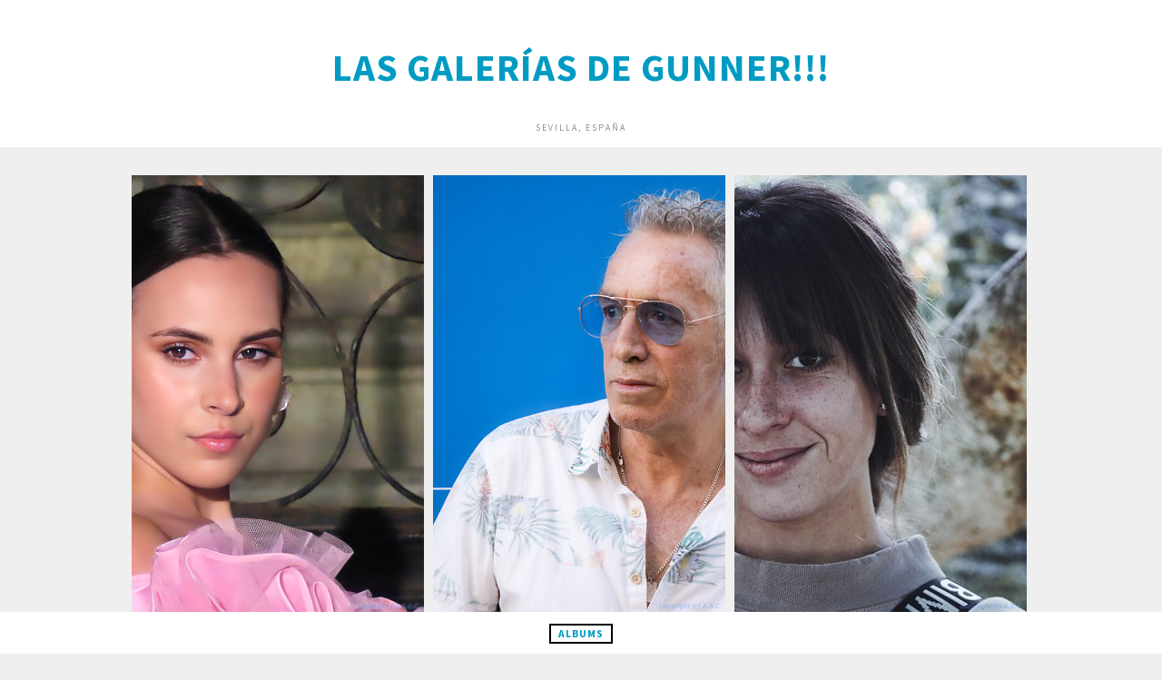

--- FILE ---
content_type: text/html; charset=UTF-8
request_url: http://gunner.es/gallery/
body_size: 23017
content:
<!DOCTYPE html>
<html class="k-source-albums k-lens-albums">
<head>
	<meta charset="utf-8">
	<meta http-equiv="X-UA-Compatible" content="IE=edge,chrome=1">
	<meta name="description" content="" />
	<meta name="author" content="Las galerías de Gunner!!!" />
	<meta name="keywords" content="photography, Angel Barroso Chico" />
	<meta name="viewport" content="width=device-width, initial-scale=1, minimum-scale=1, maximum-scale=1">
	<title>Las galerías de Gunner!!!</title>
	<link rel="stylesheet" type="text/css" href="/gallery/storage/themes/chastain-d174e766-5a5f-19eb-d735-5b46ae673a6d/css/normalize.css" />
	<link rel="stylesheet" type="text/css" href="/gallery/storage/themes/chastain-d174e766-5a5f-19eb-d735-5b46ae673a6d/css/chevrons.css" />
	<link rel="stylesheet" type="text/css" href="/gallery/app/site/themes/common/css/kicons.css?0.22.24" />
	<link id="koken_settings_css_link" rel="stylesheet" type="text/css" href="/gallery/index.php?/settings.css.lens" />
	<link href='//fonts.googleapis.com/css?family=Source+Sans+Pro:400,600,400italic,600italic' rel='stylesheet' type='text/css'>

	<meta property="og:site_name" content="Las galerías de Gunner!!!" />
	<meta property="og:title" content="Albums" />
	<meta property="og:description" content="" />
	<meta property="og:type" content="website" />
	<meta property="og:image" content="https://www.gunner.es/gallery/i.php?/000/097/IMG-3610-1,medium_large.1649363009.jpg" />
	<meta property="og:image:width" content="800" />
	<meta property="og:image:height" content="533" />
	<meta property="og:url" content="http://gunner.es/gallery/" />
	<meta name="twitter:card" content="gallery" />
	<meta name="twitter:site" content="@ABarrosoChico" />
	<meta name="twitter:creator" content="@ABarrosoChico" />
	<meta name="twitter:image" content="https://www.gunner.es/gallery/i.php?/000/097/IMG-3610-1,medium_large.crop.1649363009.jpg">
	<meta name="twitter:image" content="https://www.gunner.es/gallery/i.php?/000/079/IMG-1238,medium_large.crop.1644060092.jpg">
	<meta name="twitter:image" content="https://www.gunner.es/gallery/i.php?/000/056/DSCN4892,medium_large.crop.1632488245.jpg">
	<meta name="twitter:image" content="https://www.gunner.es/gallery/i.php?/000/044/IMG-0207,medium_large.crop.1632488245.jpg">

	<!--[if IE]>
	<script src="/gallery/app/site/themes/common/js/html5shiv.js"></script>
	<![endif]-->
	<meta name="generator" content="Koken 0.22.24" />
	<meta name="theme" content="Chastain 1.7.1" />
	<script src="//ajax.googleapis.com/ajax/libs/jquery/1.12.4/jquery.min.js"></script>
	<script>window.jQuery || document.write('<script src="/gallery/app/site/themes/common/js/jquery.min.js"><\/script>')</script>
	<script src="/gallery/index.php?/koken.js"></script>
	<script>$K.location = $.extend($K.location, {"here":"\/","parameters":{"page":1},"page_class":"k-source-albums k-lens-albums"});</script>
	<link rel="alternate" type="application/atom+xml" title="Las galerías de Gunner!!!: All uploads" href="/gallery/index.php?/feed/content/recent.rss" />
	<link rel="alternate" type="application/atom+xml" title="Las galerías de Gunner!!!: Essays" href="/gallery/index.php?/feed/essays/recent.rss" />
	<link rel="alternate" type="application/atom+xml" title="Las galerías de Gunner!!!: Timeline" href="/gallery/index.php?/feed/timeline/recent.rss" />
<script src="/gallery/storage/themes/chastain-d174e766-5a5f-19eb-d735-5b46ae673a6d/js/global.js"></script>
</head>
<body class="k-source-albums k-lens-albums">
	<div id="fb-root"></div>
	<script>(function(d, s, id) {
	  var js, fjs = d.getElementsByTagName(s)[0];
	  if (d.getElementById(id)) return;
	  js = d.createElement(s); js.id = id;
	  js.src = "//connect.facebook.net/en_US/all.js#xfbml=1";
	  fjs.parentNode.insertBefore(js, fjs);
	}(document, 'script', 'facebook-jssdk'));</script>
	<header class="main">
	<div class="inner">
	<h1>
	<a href="/gallery/index.php?/" class="k-nav-current" title="Home" data-koken-internal>Las galerías de Gunner!!!</a>
	</h1>
	<div class="site_tagline">
	Sevilla, España	</div>
	</div>
	</header>
	<div id="outer">
	<div id="container">
	
	<script>
	$K.infinity.totalPages = 1;
	$K.infinity.selector = '';
	</script>
<ul class="content-list">
	<span class="k-infinite-load">
	<li>
	<a href="/gallery/index.php?/albums/beauty-by-abc/" title="View Beauty by ABC" data-koken-internal>
	<span class="covers crop n3">
	<span class="cover">
	<noscript>
	<img width="100%" class="content k-lazy-loading" alt="IMG-3610-1.jpg" data-lazy-fade="400" src="https://www.gunner.es/gallery/i.php?/000/097/IMG-3610-1,large.1649363009.jpg" />
</noscript>
<img class="content k-lazy-loading" data-alt="IMG-3610-1.jpg" data-lazy-fade="400" data-visibility="public" data-retain-aspect="2:3" data-respond-to="width" data-presets="tiny,60,40 small,100,67 medium,480,320 medium_large,800,533 large,1024,683 xlarge,1600,1067 huge,2048,1366" data-base="/gallery/i.php?/000/097/IMG-3610-1," data-extension="1649363009.jpg"/>
	</span>	<span class="cover">
	<noscript>
	<img width="100%" class="content k-lazy-loading" alt="MG-1061.jpg" data-lazy-fade="400" src="https://www.gunner.es/gallery/i.php?/000/067/MG-1061,large.1644059626.jpg" />
</noscript>
<img class="content k-lazy-loading" data-alt="MG-1061.jpg" data-lazy-fade="400" data-visibility="public" data-retain-aspect="2:3" data-respond-to="width" data-presets="tiny,60,43 small,100,71 medium,480,343 medium_large,800,571 large,1024,731 xlarge,1600,1143 huge,2048,1463" data-base="/gallery/i.php?/000/067/MG-1061," data-extension="1644059626.jpg"/>
	</span>	<span class="cover">
	<noscript>
	<img width="100%" class="content k-lazy-loading" alt="MG-0520.jpg" data-lazy-fade="400" src="https://www.gunner.es/gallery/i.php?/000/066/MG-0520,large.1644059620.jpg" />
</noscript>
<img class="content k-lazy-loading" data-alt="MG-0520.jpg" data-lazy-fade="400" data-visibility="public" data-retain-aspect="2:3" data-respond-to="width" data-presets="tiny,60,40 small,100,67 medium,480,320 medium_large,800,534 large,1024,683 xlarge,1600,1068 huge,2048,1366" data-base="/gallery/i.php?/000/066/MG-0520," data-extension="1644059620.jpg"/>
	</span>	</span>
	</a>
	<span class="img-data">
	<span class="img-caption">
	<h4><a href="/gallery/index.php?/albums/beauty-by-abc/" title="View Beauty by ABC" data-koken-internal>Beauty by ABC</a></h4>
	<p></p>
	</span>
	
	<span class="meta">
	</span>
	
	</span>
	</li>
	<li>
	<a href="/gallery/index.php?/albums/urban-life/" title="View Urban Life" data-koken-internal>
	<span class="covers crop n3">
	<span class="cover">
	<noscript>
	<img width="100%" class="content k-lazy-loading" alt="IMG-1238.jpg" data-lazy-fade="400" src="https://www.gunner.es/gallery/i.php?/000/079/IMG-1238,large.1644060092.jpg" />
</noscript>
<img class="content k-lazy-loading" data-alt="IMG-1238.jpg" data-lazy-fade="400" data-visibility="public" data-retain-aspect="2:3" data-respond-to="width" data-presets="tiny,60,45 small,100,75 medium,480,360 medium_large,800,600 large,1024,768 xlarge,1600,1199 huge,2048,1535" data-base="/gallery/i.php?/000/079/IMG-1238," data-extension="1644060092.jpg"/>
	</span>	<span class="cover">
	<noscript>
	<img width="100%" class="content k-lazy-loading" alt="MG-1078.jpg" data-lazy-fade="400" src="https://www.gunner.es/gallery/i.php?/000/077/MG-1078,large.1644060065.jpg" />
</noscript>
<img class="content k-lazy-loading" data-alt="MG-1078.jpg" data-lazy-fade="400" data-visibility="public" data-retain-aspect="2:3" data-respond-to="width" data-presets="tiny,60,40 small,100,67 medium,480,320 medium_large,800,533 large,1024,682 xlarge,1600,1066 huge,2048,1364" data-base="/gallery/i.php?/000/077/MG-1078," data-extension="1644060065.jpg"/>
	</span>	<span class="cover">
	<noscript>
	<img width="100%" class="content k-lazy-loading" alt="IMG-1116.jpg" data-lazy-fade="400" src="https://www.gunner.es/gallery/i.php?/000/076/IMG-1116,large.1644060058.jpg" />
</noscript>
<img class="content k-lazy-loading" data-alt="IMG-1116.jpg" data-lazy-fade="400" data-visibility="public" data-retain-aspect="2:3" data-respond-to="width" data-presets="tiny,60,40 small,100,67 medium,480,320 medium_large,800,534 large,1024,683 xlarge,1600,1067 huge,2048,1366" data-base="/gallery/i.php?/000/076/IMG-1116," data-extension="1644060058.jpg"/>
	</span>	</span>
	</a>
	<span class="img-data">
	<span class="img-caption">
	<h4><a href="/gallery/index.php?/albums/urban-life/" title="View Urban Life" data-koken-internal>Urban Life</a></h4>
	<p></p>
	</span>
	
	<span class="meta">
	</span>
	
	</span>
	</li>
	<li>
	<a href="/gallery/index.php?/albums/fotografia-de-aviacion/" title="View Fotografía de Aviación" data-koken-internal>
	<span class="covers crop n3">
	<span class="cover">
	<noscript>
	<img width="100%" class="content k-lazy-loading" alt="DSCN4892.jpg" data-lazy-fade="400" src="https://www.gunner.es/gallery/i.php?/000/056/DSCN4892,large.1632488245.jpg" />
</noscript>
<img class="content k-lazy-loading" data-alt="DSCN4892.jpg" data-lazy-fade="400" data-visibility="public" data-retain-aspect="2:3" data-respond-to="width" data-presets="tiny,60,45 small,100,75 medium,480,360 medium_large,800,600 large,1024,768 xlarge,1600,1201 huge,2048,1537" data-base="/gallery/i.php?/000/056/DSCN4892," data-extension="1632488245.jpg"/>
	</span>	<span class="cover">
	<noscript>
	<img width="100%" class="content k-lazy-loading" alt="DSCN4857-farola-derecha.jpg" data-lazy-fade="400" src="https://www.gunner.es/gallery/i.php?/000/055/DSCN4857-farola-derecha,large.1632488245.jpg" />
</noscript>
<img class="content k-lazy-loading" data-alt="DSCN4857-farola-derecha.jpg" data-lazy-fade="400" data-visibility="public" data-retain-aspect="2:3" data-respond-to="width" data-presets="tiny,60,43 small,100,71 medium,480,343 medium_large,800,572 large,1024,732 xlarge,1600,1143 huge,2048,1463" data-base="/gallery/i.php?/000/055/DSCN4857-farola-derecha," data-extension="1632488245.jpg"/>
	</span>	<span class="cover">
	<noscript>
	<img width="100%" class="content k-lazy-loading" alt="IMGP4626.jpg" data-lazy-fade="400" src="https://www.gunner.es/gallery/i.php?/000/054/IMGP4626,large.1632488245.jpg" />
</noscript>
<img class="content k-lazy-loading" data-alt="IMGP4626.jpg" data-lazy-fade="400" data-visibility="public" data-retain-aspect="2:3" data-respond-to="width" data-presets="tiny,60,40 small,100,66 medium,480,317 medium_large,800,529 large,1024,677 xlarge,1600,1058 huge,2048,1354" data-base="/gallery/i.php?/000/054/IMGP4626," data-extension="1632488245.jpg"/>
	</span>	</span>
	</a>
	<span class="img-data">
	<span class="img-caption">
	<h4><a href="/gallery/index.php?/albums/fotografia-de-aviacion/" title="View Fotografía de Aviación" data-koken-internal>Fotografía de Aviación</a></h4>
	<p></p>
	</span>
	
	<span class="meta">
	</span>
	
	</span>
	</li>
	<li>
	<a href="/gallery/index.php?/albums/canos-de-meca/" title="View Caños de Meca" data-koken-internal>
	<span class="covers crop n3">
	<span class="cover">
	<noscript>
	<img width="100%" class="content k-lazy-loading" alt="IMG-0207.jpg" data-lazy-fade="400" src="https://www.gunner.es/gallery/i.php?/000/044/IMG-0207,large.1632488245.jpg" />
</noscript>
<img class="content k-lazy-loading" data-alt="IMG-0207.jpg" data-lazy-fade="400" data-visibility="public" data-retain-aspect="2:3" data-respond-to="width" data-presets="tiny,60,40 small,100,67 medium,480,320 medium_large,800,533 large,1024,682 xlarge,1600,1066 huge,2048,1364" data-base="/gallery/i.php?/000/044/IMG-0207," data-extension="1632488245.jpg"/>
	</span>	<span class="cover">
	<noscript>
	<img width="100%" class="content k-lazy-loading" alt="IMG-0142.jpg" data-lazy-fade="400" src="https://www.gunner.es/gallery/i.php?/000/043/IMG-0142,large.1632488245.jpg" />
</noscript>
<img class="content k-lazy-loading" data-alt="IMG-0142.jpg" data-lazy-fade="400" data-visibility="public" data-retain-aspect="2:3" data-respond-to="width" data-presets="tiny,60,40 small,100,67 medium,480,320 medium_large,800,534 large,1024,683 xlarge,1600,1068 huge,2048,1366" data-base="/gallery/i.php?/000/043/IMG-0142," data-extension="1632488245.jpg"/>
	</span>	<span class="cover">
	<noscript>
	<img width="100%" class="content k-lazy-loading" alt="IMG-0132.jpg" data-lazy-fade="400" src="https://www.gunner.es/gallery/i.php?/000/042/IMG-0132,large.1632488245.jpg" />
</noscript>
<img class="content k-lazy-loading" data-alt="IMG-0132.jpg" data-lazy-fade="400" data-visibility="public" data-retain-aspect="2:3" data-respond-to="width" data-presets="tiny,60,40 small,100,67 medium,480,320 medium_large,800,533 large,1024,682 xlarge,1600,1066 huge,2048,1365" data-base="/gallery/i.php?/000/042/IMG-0132," data-extension="1632488245.jpg"/>
	</span>	</span>
	</a>
	<span class="img-data">
	<span class="img-caption">
	<h4><a href="/gallery/index.php?/albums/canos-de-meca/" title="View Caños de Meca" data-koken-internal>Caños de Meca</a></h4>
	<p></p>
	</span>
	
	<span class="meta">
	</span>
	
	</span>
	</li>
	<li>
	<a href="/gallery/index.php?/albums/base-aerea-de-moron-de-la-frontera/" title="View Base aérea Morón de la Frontera" data-koken-internal>
	<span class="covers crop n3">
	<span class="cover">
	<noscript>
	<img width="100%" class="content k-lazy-loading" alt="DSCN4083.png" data-lazy-fade="400" src="https://www.gunner.es/gallery/i.php?/000/023/DSCN4083,large.1632488245.png" />
</noscript>
<img class="content k-lazy-loading" data-alt="DSCN4083.png" data-lazy-fade="400" data-visibility="public" data-retain-aspect="2:3" data-respond-to="width" data-presets="tiny,45,60 small,75,100 medium,360,480 medium_large,487,649 large,487,649 xlarge,487,649 huge,487,649" data-base="/gallery/i.php?/000/023/DSCN4083," data-extension="1632488245.png"/>
	</span>	<span class="cover">
	<noscript>
	<img width="100%" class="content k-lazy-loading" alt="DSCN4201.png" data-lazy-fade="400" src="https://www.gunner.es/gallery/i.php?/000/034/DSCN4201,large.1632488245.png" />
</noscript>
<img class="content k-lazy-loading" data-alt="DSCN4201.png" data-lazy-fade="400" data-visibility="public" data-retain-aspect="2:3" data-respond-to="width" data-presets="tiny,60,60 small,100,100 medium,480,480 medium_large,650,650 large,650,650 xlarge,650,650 huge,650,650" data-base="/gallery/i.php?/000/034/DSCN4201," data-extension="1632488245.png"/>
	</span>	<span class="cover">
	<noscript>
	<img width="100%" class="content k-lazy-loading" alt="DSCN4238.png" data-lazy-fade="400" src="https://www.gunner.es/gallery/i.php?/000/040/DSCN4238,large.1632488245.png" />
</noscript>
<img class="content k-lazy-loading" data-alt="DSCN4238.png" data-lazy-fade="400" data-visibility="public" data-retain-aspect="2:3" data-respond-to="width" data-presets="tiny,60,45 small,100,75 medium,480,359 medium_large,650,486 large,650,486 xlarge,650,486 huge,650,486" data-base="/gallery/i.php?/000/040/DSCN4238," data-extension="1632488245.png"/>
	</span>	</span>
	</a>
	<span class="img-data">
	<span class="img-caption">
	<h4><a href="/gallery/index.php?/albums/base-aerea-de-moron-de-la-frontera/" title="View Base aérea Morón de la Frontera" data-koken-internal>Base aérea Morón de la Frontera</a></h4>
	<p>Algunas imágenes de la Jornada de puertas abiertas de la base aérea de Morón de la Frontera.</p>
	</span>
	
	<span class="meta">
	</span>
	
	</span>
	</li>
	<li>
	<a href="/gallery/index.php?/albums/photoespana/" title="View PhotoEspaña" data-koken-internal>
	<span class="covers crop n3">
	<span class="cover">
	<noscript>
	<img width="100%" class="content k-lazy-loading" alt="MG-0787.jpg" data-lazy-fade="400" src="https://www.gunner.es/gallery/i.php?/000/051/MG-0787,large.1632488245.jpg" />
</noscript>
<img class="content k-lazy-loading" data-alt="MG-0787.jpg" data-lazy-fade="400" data-visibility="public" data-retain-aspect="2:3" data-respond-to="width" data-presets="tiny,60,43 small,100,71 medium,480,343 medium_large,800,571 large,1024,731 xlarge,1600,1142 huge,2048,1462" data-base="/gallery/i.php?/000/051/MG-0787," data-extension="1632488245.jpg"/>
	</span>	<span class="cover">
	<noscript>
	<img width="100%" class="content k-lazy-loading" alt="IMGP8288-II.jpg" data-lazy-fade="400" src="https://www.gunner.es/gallery/i.php?/000/049/IMGP8288-II,large.1632488245.jpg" />
</noscript>
<img class="content k-lazy-loading" data-alt="IMGP8288-II.jpg" data-lazy-fade="400" data-visibility="public" data-retain-aspect="2:3" data-respond-to="width" data-presets="tiny,60,40 small,100,67 medium,480,320 medium_large,800,534 large,1024,683 xlarge,1600,1067 huge,2048,1366" data-base="/gallery/i.php?/000/049/IMGP8288-II," data-extension="1632488245.jpg"/>
	</span>	<span class="cover">
	<noscript>
	<img width="100%" class="content k-lazy-loading" alt="IMG-8133.jpg" data-lazy-fade="400" src="https://www.gunner.es/gallery/i.php?/000/048/IMG-8133,large.1632488245.jpg" />
</noscript>
<img class="content k-lazy-loading" data-alt="IMG-8133.jpg" data-lazy-fade="400" data-visibility="public" data-retain-aspect="2:3" data-respond-to="width" data-presets="tiny,60,43 small,100,71 medium,480,343 medium_large,800,571 large,1024,731 xlarge,1600,1142 huge,2048,1462" data-base="/gallery/i.php?/000/048/IMG-8133," data-extension="1632488245.jpg"/>
	</span>	</span>
	</a>
	<span class="img-data">
	<span class="img-caption">
	<h4><a href="/gallery/index.php?/albums/photoespana/" title="View PhotoEspaña" data-koken-internal>PhotoEspaña</a></h4>
	<p></p>
	</span>
	
	<span class="meta">
	</span>
	
	</span>
	</li>
	<li>
	<a href="/gallery/index.php?/albums/andalucia-crece/" title="View Andalucía crece" data-koken-internal>
	<span class="covers crop n3">
	<span class="cover">
	<noscript>
	<img width="100%" class="content k-lazy-loading" alt="Belleza - I" data-lazy-fade="400" src="https://www.gunner.es/gallery/i.php?/000/004/Remini20220324191231220-1,large.1648146348.jpg" />
</noscript>
<img class="content k-lazy-loading" data-alt="Belleza - I" data-lazy-fade="400" data-visibility="public" data-retain-aspect="2:3" data-respond-to="width" data-presets="tiny,60,40 small,100,66 medium,480,319 medium_large,800,531 large,1024,680 xlarge,1600,1063 huge,2048,1361" data-base="/gallery/i.php?/000/004/Remini20220324191231220-1," data-extension="1648146348.jpg"/>
	</span>	<span class="cover">
	<noscript>
	<img width="100%" class="content k-lazy-loading" alt="Economía - I" data-lazy-fade="400" src="https://www.gunner.es/gallery/i.php?/000/001/Economia-I,large.1632488245.JPG" />
</noscript>
<img class="content k-lazy-loading" data-alt="Economía - I" data-lazy-fade="400" data-visibility="public" data-retain-aspect="2:3" data-respond-to="width" data-presets="tiny,60,34 small,100,56 medium,480,270 medium_large,800,449 large,1024,575 xlarge,1600,899 huge,2048,1150" data-base="/gallery/i.php?/000/001/Economia-I," data-extension="1632488245.JPG"/>
	</span>	<span class="cover">
	<noscript>
	<img width="100%" class="content k-lazy-loading" alt="Tecnología - I" data-lazy-fade="400" src="https://www.gunner.es/gallery/i.php?/000/003/Tecnologia-I,large.1632488245.JPG" />
</noscript>
<img class="content k-lazy-loading" data-alt="Tecnología - I" data-lazy-fade="400" data-visibility="public" data-retain-aspect="2:3" data-respond-to="width" data-presets="tiny,60,34 small,100,56 medium,480,270 medium_large,800,450 large,1024,576 xlarge,1600,900 huge,2048,1152" data-base="/gallery/i.php?/000/003/Tecnologia-I," data-extension="1632488245.JPG"/>
	</span>	</span>
	</a>
	<span class="img-data">
	<span class="img-caption">
	<h4><a href="/gallery/index.php?/albums/andalucia-crece/" title="View Andalucía crece" data-koken-internal>Andalucía crece</a></h4>
	<p>Homenaje al crecimiento y potencial de nuestra comunidad autónoma.</p>
	</span>
	
	<span class="meta">
	</span>
	
	</span>
	</li>
	<li>
	<a href="/gallery/index.php?/albums/varios/" title="View Momentos!!!" data-koken-internal>
	<span class="covers crop n3">
	<span class="cover">
	<noscript>
	<img width="100%" class="content k-lazy-loading" alt="Estoy-aqui.jpg" data-lazy-fade="400" src="https://www.gunner.es/gallery/i.php?/000/007/Estoy-aqui,large.1632488245.jpg" />
</noscript>
<img class="content k-lazy-loading" data-alt="Estoy-aqui.jpg" data-lazy-fade="400" data-visibility="public" data-retain-aspect="2:3" data-respond-to="width" data-presets="tiny,60,34 small,100,56 medium,480,270 medium_large,800,449 large,1024,575 xlarge,1600,898 huge,2048,1150" data-base="/gallery/i.php?/000/007/Estoy-aqui," data-extension="1632488245.jpg"/>
	</span>	<span class="cover">
	<noscript>
	<img width="100%" class="content k-lazy-loading" alt="Base.JPG" data-lazy-fade="400" src="https://www.gunner.es/gallery/i.php?/000/006/Base,large.1632488245.JPG" />
</noscript>
<img class="content k-lazy-loading" data-alt="Base.JPG" data-lazy-fade="400" data-visibility="public" data-retain-aspect="2:3" data-respond-to="width" data-presets="tiny,60,45 small,100,75 medium,480,360 medium_large,800,600 large,1024,768 xlarge,1600,1200 huge,2048,1536" data-base="/gallery/i.php?/000/006/Base," data-extension="1632488245.JPG"/>
	</span>	<span class="cover">
	<noscript>
	<img width="100%" class="content k-lazy-loading" alt="Amistad.JPG" data-lazy-fade="400" src="https://www.gunner.es/gallery/i.php?/000/005/Amistad,large.1632488245.JPG" />
</noscript>
<img class="content k-lazy-loading" data-alt="Amistad.JPG" data-lazy-fade="400" data-visibility="public" data-retain-aspect="2:3" data-respond-to="width" data-presets="tiny,60,45 small,100,75 medium,480,360 medium_large,800,600 large,1024,768 xlarge,1600,1200 huge,2048,1536" data-base="/gallery/i.php?/000/005/Amistad," data-extension="1632488245.JPG"/>
	</span>	</span>
	</a>
	<span class="img-data">
	<span class="img-caption">
	<h4><a href="/gallery/index.php?/albums/varios/" title="View Momentos!!!" data-koken-internal>Momentos!!!</a></h4>
	<p>Algunas imagens de prueba para demostrar las funcionalidades del CMS "Koken"!!!</p>
	</span>
	
	<span class="meta">
	</span>
	
	</span>
	</li></span>
</ul>

	<div class="social-album">
	<div id="social-bttns">
	<div class="cell left">
	<div style="float:right;">
	<div class="fb-like" data-send="false" data-layout="button_count" data-width="450" data-show-faces="false"></div>
	</div>
	</div>
	<div class="cell right">
	<div style="float:left;">
	<a href="https://twitter.com/share" class="twitter-share-button">Tweet</a>
	<script>!function(d,s,id){var js,fjs=d.getElementsByTagName(s)[0],p=/^http:/.test(d.location)?'http':'https';if(!d.getElementById(id)){js=d.createElement(s);js.id=id;js.src=p+'://platform.twitter.com/widgets.js';fjs.parentNode.insertBefore(js,fjs);}}(document, 'script', 'twitter-wjs');</script>
	</div>
	</div>
	</div>
	</div>

<script>$K.keyboard.scroll.init('ul.content-list li', -99);</script>

	</div> <!-- close container -->
	</div> <!-- close #outer -->
	
	<footer class="main">
	<nav>
	<ul class="k-nav-list k-nav-root "><li><a class="k-nav-current" data-koken-internal title="Albums" href="/gallery/index.php?/">Albums</a></li></ul>	</nav>
	</footer>
	
</body>
</html>

--- FILE ---
content_type: text/css;charset=UTF-8
request_url: http://gunner.es/gallery/index.php?/settings.css.lens
body_size: 16977
content:
@import url(/gallery/storage/themes/chastain-d174e766-5a5f-19eb-d735-5b46ae673a6d/css/fonts/default.css);body{font-size:80%;line-hieght:1.5;background:#fff;text-align:center;color:#333333;background:#efefef;-webkit-font-smoothing:subpixel-antialiased;-webkit-text-size-adjust:100%;-moz-osx-font-smoothing:auto}img{-ms-interpolation-mode:bicubic;vertical-align:bottom}a,a:link,a:visited{color:rgb(0, 155, 194);font-weight:700;text-decoration:none}a:hover{color:rgb(119, 119, 119);text-decoration:underline}h1,h2,h3,h4,h5,h6{font-size:1.1em;color:rgb(255, 255, 255);font-weight:600}h3,h4{text-transform:uppercase;letter-spacing:1px}small{font-size:80%}.k-video{margin:0 auto}.center{text-align:center}fieldset{border:0;padding:0;margin:0 0 1em}label{font-size:inherit;color:rgb(255, 255, 255);text-transform:uppercase;letter-spacing:1px;font-weight:700;font-size:.8rem;cursor:pointer;display:block;margin-bottom:.5em}input[type=color],input[type=date],input[type=datetime-local],input[type=datetime],input[type=email],input[type=month],input[type=number],input[type=password],input[type=search],input[type=tel],input[type=text],input[type=time],input[type=url],input[type=week],textarea{-webkit-appearance:none;border-radius:0;background-color:#efefef;font-family:inherit;border:1px solid #777777;color:rgb(255, 255, 255);display:block;font-size:.875rem;font-family:inherit!important;margin:0;padding:.5em;width:100%;box-sizing:border-box}input[type=color]:focus,input[type=date]:focus,input[type=datetime-local]:focus,input[type=datetime]:focus,input[type=email]:focus,input[type=month]:focus,input[type=number]:focus,input[type=password]:focus,input[type=search]:focus,input[type=tel]:focus,input[type=text]:focus,input[type=time]:focus,input[type=url]:focus,input[type=week]:focus,textarea:focus{border-color:rgb(255, 255, 255);outline:none}fieldset[disabled] input[type=color],fieldset[disabled] input[type=date],fieldset[disabled] input[type=datetime-local],fieldset[disabled] input[type=datetime],fieldset[disabled] input[type=email],fieldset[disabled] input[type=month],fieldset[disabled] input[type=number],fieldset[disabled] input[type=password],fieldset[disabled] input[type=search],fieldset[disabled] input[type=tel],fieldset[disabled] input[type=text],fieldset[disabled] input[type=time],fieldset[disabled] input[type=url],fieldset[disabled] input[type=week],fieldset[disabled] textarea,input[type=color]:disabled,input[type=color][disabled],input[type=color][readonly],input[type=date]:disabled,input[type=date][disabled],input[type=date][readonly],input[type=datetime-local]:disabled,input[type=datetime-local][disabled],input[type=datetime-local][readonly],input[type=datetime]:disabled,input[type=datetime][disabled],input[type=datetime][readonly],input[type=email]:disabled,input[type=email][disabled],input[type=email][readonly],input[type=month]:disabled,input[type=month][disabled],input[type=month][readonly],input[type=number]:disabled,input[type=number][disabled],input[type=number][readonly],input[type=password]:disabled,input[type=password][disabled],input[type=password][readonly],input[type=search]:disabled,input[type=search][disabled],input[type=search][readonly],input[type=tel]:disabled,input[type=tel][disabled],input[type=tel][readonly],input[type=text]:disabled,input[type=text][disabled],input[type=text][readonly],input[type=time]:disabled,input[type=time][disabled],input[type=time][readonly],input[type=url]:disabled,input[type=url][disabled],input[type=url][readonly],input[type=week]:disabled,input[type=week][disabled],input[type=week][readonly],textarea:disabled,textarea[disabled],textarea[readonly]{background-color:#ddd;cursor:default}input[type=checkbox],input[type=file],input[type=radio],select{margin:0 0 1rem}input[type=checkbox]+label,input[type=radio]+label{display:inline-block;margin-left:.5rem;margin-right:1rem;margin-bottom:0;vertical-align:baseline}textarea[rows]{height:auto}textarea{max-width:100%}.button,button{border-style:solid;border-width:0;cursor:pointer;font-family:inherit;font-weight:400;line-height:normal;margin:0 0 1em;position:relative;text-decoration:none;text-align:center;-webkit-appearance:none;-moz-appearance:none;border-radius:0;display:inline-block;padding:.5rem 1.5rem;font-size:.9rem;text-transform:uppercase}.button,.button:focus,.button:hover,button,button:focus,button:hover{background-color:#333333;color:#ffffff}.button.large,button.large{padding:1.125rem 2.25rem 1.1875rem;font-size:1.25rem}.button.small,button.small{padding:.875rem 1.75rem .9375rem;font-size:.8125rem}.button.tiny,button.tiny{padding:.625rem 1.25rem .6875rem;font-size:.6875rem}.button.disabled,.button[disabled],button.disabled,button[disabled]{opacity:.5}button::-moz-focus-inner{border:0;padding:0}.k-contact-form{width:70%;margin:0 auto}@media only screen and (max-width:767px){.k-contact-form{width:100%}}.k-contact-form fieldset.k-contact-form-error label{color:red}.k-contact-form-checkbox-field label{text-transform:none;letter-spacing:0}.k-contact-form input[type=email],.k-contact-form input[type=number],.k-contact-form input[type=password],.k-contact-form input[type=search],.k-contact-form input[type=tel],.k-contact-form input[type=text],.k-contact-form input[type=url],.k-contact-form textarea{width:100%}.k-contact-form input[type=email],.k-contact-form input[type=number],.k-contact-form input[type=password],.k-contact-form input[type=search],.k-contact-form input[type=tel],.k-contact-form input[type=text],.k-contact-form input[type=url]{text-align:center}.k-contact-form-success{padding:1em 0;font-size:11px;letter-spacing:1px;text-transform:uppercase;font-weight:400;color:#ffffff}.k-contact-form-success:before{content:'✔';color:#ffffff;margin-right:6px}.k-contact-form-required-field label:after{content:'*';color:red;margin-left:2px}.k-content-form-processing{opacity:.5}.k-content-form-processing button[type=submit]{pointer-events:none!important}.k-contact-form-error input[type=color],.k-contact-form-error input[type=date],.k-contact-form-error input[type=datetime-local],.k-contact-form-error input[type=datetime],.k-contact-form-error input[type=email],.k-contact-form-error input[type=month],.k-contact-form-error input[type=number],.k-contact-form-error input[type=password],.k-contact-form-error input[type=search],.k-contact-form-error input[type=tel],.k-contact-form-error input[type=text],.k-contact-form-error input[type=time],.k-contact-form-error input[type=url],.k-contact-form-error input[type=week],.k-contact-form-error textarea{border-color:red}.g-recaptcha{margin-bottom:1rem}header.main{width:100%;position:fixed;z-index:1000;top:0;text-align:center;text-transform:uppercase;font-size:.9em;letter-spacing:1px;background:#ffffff}header.main .inner{padding-bottom:15px;padding-top:15px;margin:0 auto}header.main h1{font-size:42px;font-weight:600;letter-spacing:1px;line-height:1.5;text-transform:uppercase}.site_tagline{font-size:.85em;letter-spacing:2px;font-weight:300}footer.main{width:100%;z-index:9999;position:fixed;bottom:0;text-align:center;background:#ffffff;padding-top:15px;padding-bottom:15px;margin-top:15px}nav,nav ul{margin:0;padding:0}nav ul{list-style:none}nav ul,nav ul li{display:inline-block}nav ul li{text-transform:uppercase;font-size:.9em;margin-right:20px;letter-spacing:1px;font-weight:600}nav ul li:last-child{margin-right:0}nav ul li a{padding:2px 8px}nav ul li a:hover{text-decoration:none}nav ul li a.k-nav-current{border:2px solid #000000}div#outer{width:100%;text-align:center}div#container{margin:0 auto;padding:20px 0;position:relative;max-width:1000px}ul.content-list{padding:0;list-style:none}ul.content-list li{margin:0 0 80px;padding:0;width:100%;display:block;text-align:center}span.img-wrap{position:relative;display:block;line-height:0;margin-bottom:10px}span.img-data{width:60%;display:inline-block}span.img-pag{display:block;position:absolute;height:100%;text-align:center;z-index:1}span.img-pag.left{top:0;left:-100px}span.img-pag.right{top:0;right:-100px}span.img-pag span{position:absolute;top:50%;margin-top:-9px}span.img-pag a{color:#333333;font-size:18px}span.img-pag a:hover{color:rgb(255, 255, 255)}span.img-caption{display:inline-block}span.meta{display:block;text-transform:uppercase;font-size:.82em;letter-spacing:1px}span.meta,span.meta a,span.meta a:visited{color:#777777;font-weight:400}span.meta p{margin:1.2em}span.meta strong{display:block;margin-bottom:4px}img.content{margin:0 auto;max-width:100%;max-height:800px;height:auto}img.content.lbox{cursor:url(/gallery/storage/themes/chastain-d174e766-5a5f-19eb-d735-5b46ae673a6d/css/magnify.cur),-moz-zoom-in}div.top{width:65%;margin:0 auto;margin-bottom:80px;max-width:720px}div.img{margin:0 0 80px}.nav{font-weight:600;text-transform:uppercase;letter-spacing:1px;font-size:.9em;margin-top:1.33em}.nav.num{padding:1px 0;text-align:center}.nav.k-pagination-current{text-align:center;padding:1px 6px;border:2px solid #000000}span.album-top-link{display:inline-block;margin-bottom:1em}div.bot{margin-top:80px}div.bot ul{display:table;width:100%;margin:0 auto;border:none;border-collapse:collapse;border-spacing:0}div.bot ul li{display:table-row;width:100%}div.bot ul li span.cell{display:table-cell;vertical-align:top;text-align:center;padding:0 0 80px;font-size:1.1em}div.bot ul li span.cell.left{text-align:left;padding-right:20px;width:25%;white-space:nowrap}div.bot ul li span.cell.middle{width:50%}div.bot ul li span.cell.right{text-align:right;padding-left:20px;width:25%;white-space:nowrap}div.bot ul li span.cell.single{width:100%}#infinite_load_msg{display:none;width:100%;text-align:center;padding-bottom:80px}#infinite_load_msg span{display:inline-block}#infinite_load_msg span:before{margin-right:6px;top:4px;position:relative;content:"";display:inline-block;height:16px;width:16px}#infinite_load_msg span:before,img.k-lazy-loading{background-repeat:no-repeat;background-position:50%;background-size:24px 24px;background-image:url(/gallery/storage/themes/chastain-d174e766-5a5f-19eb-d735-5b46ae673a6d/css/white/spinner.svg)}span.covers{width:100%;font-size:0;line-height:0;padding:0;margin:0 0 10px}span.cover,span.covers{display:block;position:relative}span.cover{float:left;padding-left:5px;padding-right:5px;box-sizing:border-box}span.covers.n1 span.cover{width:100%}span.covers.n2 span.cover{width:50%}span.covers.n3 span.cover{width:33.2%}span.covers.n4 span.cover{width:25%}span.covers.n5 span.cover{width:20%}span.covers.n6 span.cover{width:16%}span.cover img.content{margin:0 auto}div#social-bttns{margin:30px 0 0;width:100%;overflow:auto;margin-top:20px}div#social-bttns div.cell{width:50%;float:left;box-sizing:border-box}div#social-bttns div.cell.left{padding-right:5px}div#social-bttns div.cell.right{padding-left:5px}.social-links{margin:2em 0 0;padding:0}.social-links li,.social-links li a{display:inline-block}.social-links li a{font-size:12px;text-align:center;color:#333333;-webkit-transition:color .2s ease-in-out;transition:color .2s ease-in-out;padding:0 5px}.social-links li a:hover{color:rgb(0, 155, 194)}.social-links li a.share_facebook,.social-links li a.share_pinterest{padding-right:3px}.social-album{text-align:center;margin-top:40px}.k-source-content .social-links{margin-bottom:40px}#text{width:75%;margin:0 auto}article{text-align:left;margin-bottom:50px}article header{text-align:center}article .content h1,article .content h2,article .content h3,article .content h4{text-transform:none;letter-spacing:0;margin:.67em 0}article .content blockquote,article .content ol,article .content p,article .content ul{font-size:14px}article .content ul{list-style:disc;list-style-position:inside;margin:0;padding:0}article .content ol{list-style:decimal;list-style-position:inside;margin:0;padding:0}article .content blockquote{font-style:italic;color:#777777}article .content blockquote p{padding:0}article footer{text-align:center;margin:2em 0}article footer strong{display:block}.k-content-embed{margin:1em 0}.k-content-embed,.k-content-embed figcaption{text-align:center}.k-content{margin:0 auto}.k-content img{max-width:100%;height:auto}.k-content-text{margin:5px 0 0}.k-content-title{display:block;font-weight:700}.k-content-caption{font-style:italic;color:#777777}.topics{width:100%}.topics .topic{display:block;width:70%;margin:0 auto 20px;overflow:auto}.topics a{float:left;position:relative;height:100%;width:100%;display:block;margin:10px 0}.topics .cell{width:33%;height:auto;float:left}.topics .caption{display:block}.topics .caption h3{margin:0;padding:0}span.divider{color:#777777!important}div#kdiscuss{margin-top:17px}.archive-head{margin:30px 0 40px;font-style:italic}.archive-head,.archive-head a{color:#777777}.k-nav-breadcrumbs{text-transform:lowercase}.clearfix{*zoom:1}.clearfix:after,.clearfix:before{display:table;content:""}.clearfix:after{clear:both}@media only screen and (min-width:768px) and (max-width:1024px){div#container{width:728px}span.img-data{width:50%}div#text{width:100%}span.img-pag.left{top:0;left:-60px}span.img-pag.right{top:0;right:-40px}}@media only screen and (max-width:767px){header.main{position:relative}header.main hgroup{padding:5px 10px}img.custom_logo{max-width:300px;-webkit-transform:scale(0.5);transform:scale(0.5);-ms-filter:"progid:DXImageTransform.Microsoft.Matrix(M11=0.5, M12=0, M21=0, M22=0.5, SizingMethod='auto expand')";-webkit-transform-origin:50% 50%;transform-origin:50% 50%}div#container{width:300px;padding:20px 10px}div.top{width:100%}img.content{max-height:416px}span.img-wrap{width:240px;margin:0 auto}span.img-data{width:100%}ul.content-list li{margin-bottom:20px}div#text{width:100%}span.img-pag.left{top:0;left:-30px}span.img-pag.right{top:0;right:-10px}}@media only screen and (min-device-width:320px) and (max-device-width:480px){footer.main{position:relative}div.bot ul li span.cell.left+span.cell{vertical-align:middle}div.bot ul li span.cell.left,div.bot ul li span.cell.right{width:40%;white-space:normal;vertical-align:middle}}@media only screen and (min-width:480px) and (max-width:767px){div#container{width:460px;padding:20px 10px}img.content{max-height:268px}span.img-wrap{width:370px;margin:0 auto}span.img-pag.left{top:0;left:-40px}span.img-pag.right{top:0;right:-20px}}@media only screen and (min-width:1440px){div#container{max-width:1180px}}

.k-mosaic{position:relative;display:block;list-style:none;padding:0;margin:0}.k-mosaic:after,.k-mosaic:before{content:" ";display:table}.k-mosaic:after{clear:both}.k-mosaic>li{display:inline;height:auto;float:left;font-size:0!important;line-height:0!important;box-sizing:border-box}.k-mosaic img{max-height:none!important;vertical-align:baseline}.k-mosaic-1>li{width:100%}.k-mosaic-1>li:nth-of-type(n){clear:none}.k-mosaic-1>li:nth-of-type(1n+1){clear:both}.k-mosaic-2>li{width:50%}.k-mosaic-2>li:nth-of-type(n){clear:none}.k-mosaic-2>li:nth-of-type(2n+1){clear:both}.k-mosaic-3>li{width:33.333333333%}.k-mosaic-3>li:nth-of-type(n){clear:none}.k-mosaic-3>li:nth-of-type(3n+1){clear:both}.k-mosaic-4>li{width:25%}.k-mosaic-4>li:nth-of-type(n){clear:none}.k-mosaic-4>li:nth-of-type(4n+1){clear:both}.k-mosaic-5>li{width:20%}.k-mosaic-5>li:nth-of-type(n){clear:none}.k-mosaic-5>li:nth-of-type(5n+1){clear:both}.k-mosaic-6>li{width:16.66667%}.k-mosaic-6>li:nth-of-type(n){clear:none}.k-mosaic-6>li:nth-of-type(6n+1){clear:both}.k-mosaic-7>li{width:14.28571%}.k-mosaic-7>li:nth-of-type(n){clear:none}.k-mosaic-7>li:nth-of-type(7n+1){clear:both}.k-mosaic-8>li{width:12.5%}.k-mosaic-8>li:nth-of-type(n){clear:none}.k-mosaic-8>li:nth-of-type(8n+1){clear:both}.k-mosaic-9>li{width:11.11111%}.k-mosaic-9>li:nth-of-type(n){clear:none}.k-mosaic-9>li:nth-of-type(9n+1){clear:both}.k-mosaic-10>li{width:10%}.k-mosaic-10>li:nth-of-type(n){clear:none}.k-mosaic-10>li:nth-of-type(10n+1){clear:both}.k-mosaic.edge>li{margin:1px 1px 0 0}.k-mosaic-1.edge li:first-child,.k-mosaic-2.edge>li:nth-of-type(-n+2),.k-mosaic-3.edge>li:nth-of-type(-n+3),.k-mosaic-4.edge>li:nth-of-type(-n+4),.k-mosaic-5.edge>li:nth-of-type(-n+5),.k-mosaic-6.edge>li:nth-of-type(-n+6),.k-mosaic-7.edge>li:nth-of-type(-n+7),.k-mosaic-8.edge>li:nth-of-type(-n+8),.k-mosaic-9.edge>li:nth-of-type(-n+9),.k-mosaic-10.edge>li:nth-of-type(-n+10){margin-top:0!important}.k-mosaic-1.edge li,.k-mosaic-2.edge>li:nth-of-type(2n),.k-mosaic-3.edge>li:nth-of-type(3n),.k-mosaic-4.edge>li:nth-of-type(4n),.k-mosaic-5.edge>li:nth-of-type(5n),.k-mosaic-6.edge>li:nth-of-type(6n),.k-mosaic-7.edge>li:nth-of-type(7n),.k-mosaic-8.edge>li:nth-of-type(8n),.k-mosaic-9.edge>li:nth-of-type(9n),.k-mosaic-10.edge>li:nth-of-type(10n),.k-mosaic-uneven:last-child{margin-right:0!important}.k-mosaic-2.edge>li:nth-of-type(2n+1),.k-mosaic-3.edge>li:nth-of-type(3n+1),.k-mosaic-4.edge>li:nth-of-type(4n+1),.k-mosaic-5.edge>li:nth-of-type(5n+1),.k-mosaic-6.edge>li:nth-of-type(6n+1),.k-mosaic-7.edge>li:nth-of-type(7n+1),.k-mosaic-8.edge>li:nth-of-type(8n+1),.k-mosaic-9.edge>li:nth-of-type(9n+1),.k-mosaic-10.edge>li:nth-of-type(10n+1){margin-left:0!important}

--- FILE ---
content_type: text/css
request_url: http://gunner.es/gallery/storage/themes/chastain-d174e766-5a5f-19eb-d735-5b46ae673a6d/css/fonts/default.css
body_size: 168
content:
@import url(//fonts.googleapis.com/css?family=Source+Sans+Pro:200,300,400,400italic,600,700);body{font-family:Source Sans Pro,Helvetica Neue,Helvetica,Arial,sans-serif}